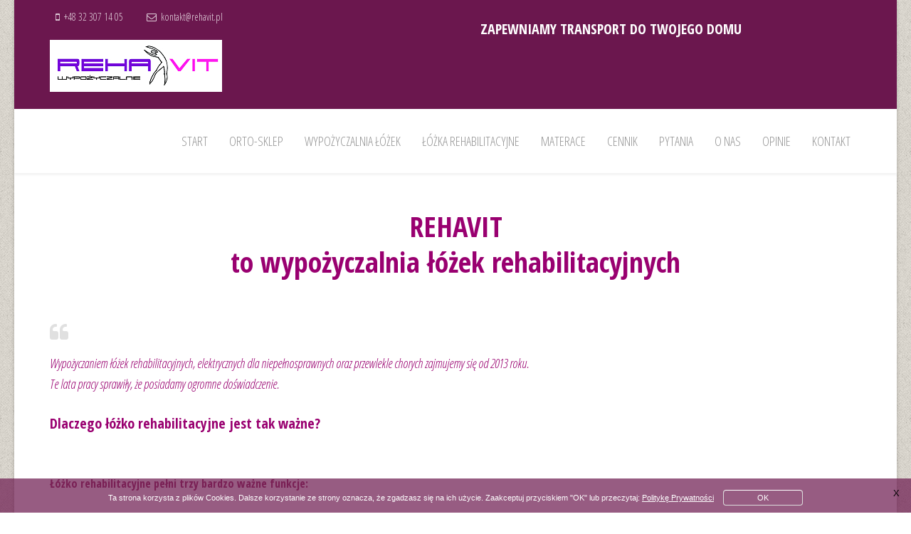

--- FILE ---
content_type: text/html; charset=utf-8
request_url: https://lozkarehabilitacyjne24.pl/pytania-i-odpowiedzi
body_size: 5796
content:
<!DOCTYPE html>
<html xmlns="http://www.w3.org/1999/xhtml" xml:lang="pl-pl" lang="pl-pl" dir="ltr">
<head>
<meta http-equiv="X-UA-Compatible" content="IE=edge">
<meta name="viewport" content="width=device-width, initial-scale=1">
<!-- head -->
<base href="https://lozkarehabilitacyjne24.pl/pytania-i-odpowiedzi" />
<meta http-equiv="content-type" content="text/html; charset=utf-8" />
<meta http-equiv="X-UA-Compatible" content="ie=edge" />
<meta name="robots" content="max-snippet:-1, max-image-preview:large, max-video-preview:-1" />
<meta name="description" content="Wypożyczalnia łóżek rehabilitacyjnych Rehavit. Najlepsze warunki na rynku, błyskawiczna dostawa." />
<meta name="generator" content="MYOB" />
<title>Pytania i Odpowiedzi - lozkarehabilitacyjne24.pl</title>
<link href="/images/bed.png" rel="shortcut icon" type="image/vnd.microsoft.icon" />
<link rel="stylesheet" type="text/css" href="/media/plg_jchoptimize/cache/css/d9641f0f7d868fb03cde1ac7d4d8b665_0.css" />
<script type="application/json" class="joomla-script-options new">{"csrf.token":"915b7c1b3df35a6a65c1bdb71dbf1190","system.paths":{"root":"","base":""}}</script>
<meta property="og:title" content="Pytania i Odpowiedzi" />
<meta property="og:type" content="website" />
<meta property="og:url" content="https://lozkarehabilitacyjne24.pl/pytania-i-odpowiedzi" />
<meta property="og:site_name" content="lozkarehabilitacyjne24.pl" />
<meta name="twitter:card" content="summary" />
<meta name="twitter:site" content="lozkarehabilitacyjne24.pl" />
<!-- Start: Google Structured Data -->
<script type="application/ld+json">{"@context":"https://schema.org","@type":"BreadcrumbList","itemListElement":[{"@type":"ListItem","position":1,"name":"Home","item":"https://lozkarehabilitacyjne24.pl/"},{"@type":"ListItem","position":2,"name":"Pytania i Odpowiedzi","item":"https://lozkarehabilitacyjne24.pl/pytania-i-odpowiedzi"}]}</script>
<!-- End: Google Structured Data -->
<!--[if lt IE 9]>
<style type="text/css">
background-color: #6b174e ;
opacity: 0.7;
</style>
<![endif]-->
<link rel="canonical" href="https://lozkarehabilitacyjne24.pl/pytania-i-odpowiedzi" />
</head>
<body class="site com-sppagebuilder view-page no-layout no-task itemid-477 pl-pl ltr  sticky-header layout-boxed off-canvas-menu-init"><div class="dj-offcanvas-wrapper"><div class="dj-offcanvas-pusher"><div class="dj-offcanvas-pusher-in">
<!-- test -->
<div class="body-wrapper">
<div class="body-innerwrapper">
<section id="sp-top-bar"><div class="container"><div class="row"><div id="sp-top1" class="col-xs-8 col-sm-6 col-md-6"><div class="sp-column "><ul class="sp-contact-info"><li class="sp-contact-mobile"><i class="fa fa-mobile"></i> <a href="tel:+48323071405">+48 32 307 14 05</a></li><li class="sp-contact-email"><i class="fa fa-envelope-o"></i> <a href="mailto:kontakt@rehavit.pl">kontakt@rehavit.pl</a></li></ul><h1 class="logo"><a href="/"><img class="sp-default-logo hidden-xs" src="/images/RehaVit_maly.jpg" alt="lozkarehabilitacyjne24.pl"><img class="sp-default-logo visible-xs" src="/images/RehaVit_maly.jpg" alt="lozkarehabilitacyjne24.pl"></a></h1></div></div><div id="sp-top2" class="col-xs-4 col-sm-6 col-md-6"><div class="sp-column "><div class="sp-module "><div class="sp-module-content">
<div class="custom"  >
<h3 style="color: #e1d1dc;"><strong><span style="color: #ffffff;">ZAPEWNIAMY TRANSPORT DO TWOJEGO DOMU<br /></span></strong></h3></div>
</div></div><ul class="sp-my-account"></ul></div></div></div></div></section><header id="sp-header"><div class="container"><div class="row"><div id="sp-menu" class="col-xs-4 col-sm-12 col-md-12"><div class="sp-column ">	<div class='sp-megamenu-wrapper'>
<a id="offcanvas-toggler" class="visible-sm visible-xs" href="#"><i class="fa fa-bars"></i></a>
<ul class="sp-megamenu-parent menu-zoom hidden-sm hidden-xs"><li class="sp-menu-item"><a  href="/"  title="Strona Główna" >Start</a></li><li class="sp-menu-item"><a  href="https://orto-sklep.pl/84-sprzet-sanitarny"  >Orto-Sklep</a></li><li class="sp-menu-item"><a  href="/wypozyczalnia-lozek"  title="Wypożyczalnia Rehavit" >wypożyczalnia łóżek</a></li><li class="sp-menu-item"><a  href="/lozka-rehabilitacyjno"  >Łóżka rehabilitacyjne</a></li><li class="sp-menu-item"><a  href="/materace"  title="Materace" >Materace</a></li><li class="sp-menu-item"><a  href="/cennik"  >Cennik</a></li><li class="sp-menu-item"><a  href="/pytania-odpowiedzi"  title="Pytania i Odpowiedzi" >Pytania</a></li><li class="sp-menu-item"><a  href="/o-nas"  >O nas</a></li><li class="sp-menu-item"><a  href="/opinie"  >Opinie</a></li><li class="sp-menu-item"><a  href="/kontakt"  title="Kontakt z Nami" >Kontakt</a></li></ul>	</div>
</div></div></div></div></header><section id="sp-page-title"><div class="row"><div id="sp-title" class="col-sm-12 col-md-12"><div class="sp-column "></div></div></div></section><section id="sp-main-body"><div class="row"><div id="sp-component" class="col-sm-12 col-md-12"><div class="sp-column "><div id="system-message-container">
</div>
<div id="sp-page-builder" class="sp-page-builder  page-4">
<div class="page-content">
<section id="section-id-1484631999762" class="sppb-section " ><div class="sppb-row-overlay"></div><div class="sppb-row-container"><div class="sppb-row"><div class="sppb-col-md-12 sppb-col-sm-4 sppb-col-xs-12" id="column-wrap-id-1484631999763"><div id="column-id-1484631999763" class="sppb-column" ><div class="sppb-column-addons"><div id="sppb-addon-1533465866008" class="clearfix" ><div class="sppb-addon sppb-addon-header sppb-text-center"><h2 class="sppb-addon-title">REHAVIT <br>to wypożyczalnia łóżek rehabilitacyjnych</h2></div></div><div id="sppb-addon-1533465959645" class="clearfix" ><div class="sppb-addon sppb-addon-blockquote "><div class="sppb-addon-content"><div class="sppb-blockquote"><p>Wypożyczaniem łóżek rehabilitacyjnych, elektrycznych dla niepełnosprawnych oraz przewlekle chorych zajmujemy się od 2013 roku. <br>Te lata pracy sprawiły, że posiadamy ogromne doświadczenie.</p></div></div></div></div><div id="sppb-addon-1533465959652" class="clearfix" ><div class="sppb-addon sppb-addon-header sppb-text-left"><h3 class="sppb-addon-title">Dlaczego łóżko rehabilitacyjne jest tak ważne?</h3></div></div><div id="sppb-addon-1533465959669" class="clearfix" ><div class="sppb-addon sppb-addon-text-block 0  "><div class="sppb-addon-content"><p><span style="color: #993366;"><strong>Łóżko rehabilitacyjne pełni trzy bardzo ważne funkcje:</strong></span></p></div></div></div><div id="sppb-addon-1533465959660" class="clearfix" ><div class="sppb-addon sppb-addon-blockquote "><div class="sppb-addon-content"><div class="sppb-blockquote"><p>1 funkcja: regulacja wysokości całego łóżka - dzięki niej opiekun jak i osoba chora bez problemu, za pomocą pilota mogą regulować wysokość całego łóżka, w zależności od konkretnej potrzeby.</p></div></div></div></div><div id="sppb-addon-1533465959681" class="clearfix" ><div class="sppb-addon sppb-addon-blockquote "><div class="sppb-addon-content"><div class="sppb-blockquote"><p>2 funkcja: regulacja części tułowia - za pomocą pilota możliwa jest regulacja kąta pochyłu. Może on być w całkowitym poziomie, jak i podnieść się do pionu (osoba chora bez użycia jakichkolwiek sił, może znaleźć się w pozycji siedzącej - funkcja bardzo przydatna przy spożywaniu posiłków).</p></div></div></div></div><div id="sppb-addon-1533465959678" class="clearfix" ><div class="sppb-addon sppb-addon-blockquote "><div class="sppb-addon-content"><div class="sppb-blockquote"><p>3 funkcja: regulacja podnóżka (kolan) przy pomocy pilota - funkcja ta daje pełną regulację położenia osoby chorej, bardzo pomocna dla rehabilitanta, a jednocześnie mocno poprawiająca komfort leżenia osobom, które mają problemy z nogami.</p></div></div></div></div><div id="sppb-addon-1533465959694" class="clearfix" ><div class="sppb-addon sppb-addon-header sppb-text-left"><h3 class="sppb-addon-title">Jak mogę wynająć łóżko rehabilitacyjne?</h3></div></div><div id="sppb-addon-1533465959699" class="clearfix" ><div class="sppb-addon sppb-addon-blockquote "><div class="sppb-addon-content"><div class="sppb-blockquote"><p>Wystarczy skontaktować się z nami poprzez formularz dostępny na dole strony lub zadzwonić pod numer wypożyczalni łóżek rehabilitacyjnych REHAVIT - (32) 307 14 05</p></div></div></div></div></div></div></div></div></div></section>	</div>
</div>
</div></div></div></section><section id="sp-bottom"><div class="container"><div class="row"><div id="sp-bottom1" class="col-sm-6 col-md-3"><div class="sp-column "><div class="sp-module "><h4 class="sp-module-title">O Nas</h4><div class="sp-module-content">
<div class="custom"  >
<p>Krzysztof Wojciechowski, Marcin Habraszka S.C.</p>
<p><strong>REHAVIT</strong> to nie tylko sklep medyczny, <br />ale również całodobowa wypożyczalnia sprzętu medycznego i rehabilitacyjnego.</p></div>
</div></div><ul class="social-icons"><li><a target="_blank" href="https://www.facebook.com/skleprehavit/"><i class="fa fa-facebook"></i></a></li><li><a target="_blank" href="https://twitter.com/wypozyczalnia1"><i class="fa fa-twitter"></i></a></li></ul></div></div><div id="sp-bottom2" class="col-sm-6 col-md-3"><div class="sp-column "><div class="sp-module "><h4 class="sp-module-title">Gdzie nas znaleźć</h4><div class="sp-module-content">
<div class="custom"  >
<p>30-055 Kraków, Miechowska 5B<br />43-300 Bielsko Biała, Michałowicza 12<br />42-200 Częstochowa, Niewielka 3<br />45-355 Opole, 1 Maja 30A<br />41-200 Sosnowiec, Modrzejowska 32A<br />41-200 Sosnowiec, Plac Medyków 1<br />43-100 Tychy, Fabryczna 43<br />44-100 Gliwice, Zwycięstwa 14</p>
<p>&nbsp;</p>
<p>&nbsp;</p>
<ul>
<li>
<p>Pracujemy 24h/7</p>
<p><span class="fa fa-volume-control-phone"><span class="dummy">dummy</span></span><span><strong> <a href="tel:+48323071405" title="Zadzwoń teraz">+48 32 307 14 05</a></strong></span></p>
</li>
</ul>
<ul>
<ul>
<li>
<p><span class="fa fa-envelope-o"><span class="dummy">dummy</span></span><strong><a href="mailto:kontakt@rehavit.pl">kontakt@rehavit.pl</a></strong></p>
</li>
</ul>
</ul>
<p><strong>NIP</strong>: 6452537552<br /><strong>REGON</strong>: 243239483</p></div>
</div></div></div></div><div id="sp-bottom3" class="col-sm-6 col-md-3"><div class="sp-column "><div class="sp-module "><h4 class="sp-module-title">REHAVIT</h4><div class="sp-module-content">
<div class="custom"  >
<p>Posiadamy ogromne doświadczenie, ponieważ wypożyczaniem łóżek rehabilitacyjnych, elektrycznych dla niepełnosprawnych oraz przewlekle chorych zajmujemy się od 2013 roku.</p>
<p><span style="color: #ffffff;"><a style="color: #ffffff;" href="/component/content/article/84-pytania/168-wzor-umowy-najmu-sprzetu?Itemid=563">Wzór umowy najmu sprzętu</a></span></p></div>
</div></div></div></div><div id="sp-bottom4" class="col-sm-6 col-md-3"><div class="sp-column "><div class="sp-module "><h4 class="sp-module-title">Wypożyczalnia</h4><div class="sp-module-content"><ul class="nav menu">
<li class="item-750  deeper parent">	<a class="nav-header ">Artykuły</a>
<ul><li class="item-749"><a href="/artykuly/lozko-elektryczne-rehabilitacyjne" > Łóżko elektryczne rehabilitacyjne</a></li><li class="item-748"><a href="/artykuly/wypozyczenie-lozka-szpitalnego-cena" > Wypożyczenie łóżka szpitalnego cena</a></li><li class="item-745"><a href="/artykuly/lozko-dla-niepelnosprawnych" > łóżko dla niepełnosprawnych</a></li><li class="item-729"><a href="/artykuly/wynajem-lozka-rehabilitacyjnego-sie-oplaca" > Wynajem łóżka rehabilitacyjnego się opłaca</a></li><li class="item-728"><a href="/artykuly/refundacja-nfz" > Refundacja NFZ</a></li><li class="item-721"><a href="/artykuly/wygoda-i-bezpieczenstwo-na-wypozyczonym-lozku-rehabilitacyjnym" > Wygoda i bezpieczeństwo na wypożyczonym łóżku rehabilitacyjnym</a></li><li class="item-719"><a href="/artykuly/wynajem-lozka-rehabilitacyjnego" > wynajem łóżka rehabilitacyjnego</a></li><li class="item-718"><a href="/artykuly/lozko-rehabilitacyjne-dla-seniora" > Łóżko rehabilitacyjne dla seniora</a></li><li class="item-717"><a href="/artykuly/wypozyczalnia-materacy-przeciwodlezynowych" > Wypożyczalnia materacy przeciwodleżynowych</a></li><li class="item-716"><a href="/artykuly/co-oferuje-wypozyczalnia-sprzetu-rehabilitacyjnego" > Co oferuje wypożyczalnia sprzętu rehabilitacyjnego?</a></li><li class="item-715"><a href="/artykuly/skad-ten-bol-karku-i-jak-sie-z-nim-uporac" > Skąd ten ból karku i jak się z nim uporać?</a></li><li class="item-713"><a href="/artykuly/czym-powinny-charakteryzowac-sie-lozka-szpitalne" > Czym powinny charakteryzować się łóżka szpitalne?</a></li><li class="item-712"><a href="/artykuly/sprzet-potrzebny-do-masazu-leczniczego" > Sprzęt potrzebny do masażu leczniczego</a></li><li class="item-711"><a href="/artykuly/czym-jest-poduszka-ortopedyczna" > Czym jest poduszka ortopedyczna?</a></li><li class="item-710"><a href="/artykuly/rwa-kulszowa-objawy-przyczyny-i-leczenie" > Rwa kulszowa - objawy, przyczyny i leczenie</a></li><li class="item-705"><a href="/artykuly/jak-szybko-i-latwo-pozyskac-potrzebny-sprzet-medyczny" > Jak szybko i łatwo pozyskać potrzebny sprzęt medyczny?</a></li><li class="item-704"><a href="/artykuly/wypozyczalnia-lozek-i-materacy" > Wypożyczalnia łóżek i materacy</a></li><li class="item-703"><a href="/artykuly/sprzet-rehabilitacyjny-to-nasza-specjalnosc" > Sprzęt rehabilitacyjny to nasza specjalność</a></li><li class="item-702"><a href="/artykuly/lozka-dla-chorych" > Łóżka dla chorych</a></li><li class="item-701"><a href="/artykuly/wypozyczalnia-lozek-rehabilitacyjnych-sosnowiec" > Wypożyczalnia łóżek Sosnowiec</a></li><li class="item-699"><a href="/artykuly/wypozyczalnia-lozek-rehabilitacyjnych" > Wypożyczalnia łóżek rehabilitacyjnych</a></li><li class="item-698"><a href="/artykuly/wypozyczalnia-lozek-szpitalnych" > Wypozyczalnia lozek szpitalnych</a></li><li class="item-697"><a href="/artykuly/sklep-medyczny" > Sklep medyczny</a></li><li class="item-696"><a href="/artykuly/sklep-ortopedyczny" > Sklep ortopedyczny</a></li><li class="item-694"><a href="/artykuly/lozko-rehabilitacyjne-wypozyczalnia" > Łóżko rehabilitacyjne wypożyczalnia</a></li><li class="item-693"><a href="/artykuly/wypozyczalnia-lozek-rehabilitacyjnych-slask" > Wypożyczalnia łóżek rehabilitacyjnych Śląsk</a></li><li class="item-686"><a href="/artykuly/koncentrator-tlenu" > Koncentrator tlenu</a></li><li class="item-685"><a href="/artykuly/wozek-inwalidzki" > Wózek inwalidzki</a></li><li class="item-684"><a href="/artykuly/wypozyczalnia-sprzetu-medycznego" > Wypożyczalnia sprzętu medycznego</a></li><li class="item-682"><a href="/artykuly/sklep-medyczny-katowice" > Sklep medyczny Katowice</a></li><li class="item-681"><a href="/artykuly/sklep-medyczny-sosnowiec" > Sklep medyczny Sosnowiec</a></li><li class="item-680"><a href="/artykuly/lozka-szpitalne-wynajem" > Łóżka szpitalne wynajem</a></li><li class="item-679"><a href="/artykuly/wypozyczalnia-lozek-medycznych" > Wypożyczalnia łóżek medycznych</a></li><li class="item-678"><a href="/artykuly/sprzet-rehabilitacyjny" > Sprzęt rehabilitacyjny</a></li><li class="item-677"><a href="/artykuly/lozko-do-rehabilitacji" > Łóżko do rehabilitacji</a></li><li class="item-676"><a href="/artykuly/materac-przeciwodlezynowy" > Materac przeciwodleżynowy</a></li><li class="item-675"><a href="/artykuly/wypozyczalnia-sprzetu-rehabilitacyjnego" > Wypożyczalnia sprzętu rehabilitacyjnego</a></li><li class="item-674"><a href="/artykuly/lozko-medyczne" > Łóżko Medyczne</a></li></ul></li><li class="item-479"><a href="/formularz-kontaktowy" > Formularz Kontaktowy</a></li><li class="item-477  current active"><a href="/pytania-i-odpowiedzi" > Pytania i Odpowiedzi</a></li><li class="item-521"><a href="/polityka-prywatnosci" title="Polityka Prywatności" > Polityka Prywatności</a></li><li class="item-475"><a href="/lozka-rehabilitacyjne" > Łóżka Rehabilitacyjne</a></li><li class="item-476"><a href="/materace-przeciwodlezynowe" > Materace Przeciwodleżynowe</a></li><li class="item-660"><a href="/materace-przeciwodlezynow" > Materace przeciwodleżynowe</a></li><li class="item-751"><a href="/jesli-wypozyczenie-lozka-szpitalnego-to-tylko-w-rehavit" > Jeśli wypożyczenie łóżka szpitalnego to tylko w REHAVIT!</a></li><li class="item-754"><a href="/lozko-rehabilitacyjne-skuteczny-sposob-na-ulge-w-cierpieniu" > Łóżko rehabilitacyjne - skuteczny sposób na ulgę w cierpieniu</a></li><li class="item-755"><a href="/wypozyczalnia-lozek-rehabilitacyjnych-i-sprzetu-medycznego" > Wypożyczalnia łóżek rehabilitacyjnych i sprzętu medycznego</a></li><li class="item-757"><a href="/szybka-pomoc-dla-osob-chorych-starszych-wymagajacych-rehabilitacji" > Szybka pomoc dla osób chorych, starszych, wymagających rehabilitacji</a></li><li class="item-758"><a href="/wynajem-lozek-rehabilitacyjnych-sposobem-na-podniesienie-komfortu-zycia-pacjentom" > Wynajem łóżek rehabilitacyjnych sposobem na podniesienie komfortu życia pacjentom</a></li><li class="item-759"><a href="/wysokiej-jakosci-lozko-rehabilitacyjne-z-materacem-przeciwodlezynowym-na-wynajem" > Łóżko rehabilitacyjne z materacem przeciwodleżynowym na wynajem</a></li><li class="item-760"><a href="/wypozyczalnia-lozek-rehabilitacyjnych-dabrowa-gornicza" > Wypożyczalnia łóżek rehabilitacyjnych Dąbrowa Górnicza</a></li><li class="item-762"><a href="/lozka-rehabilitacyjne-na-wynajem-sprzet-ktory-leczy" > Łóżka rehabilitacyjne na wynajem - sprzęt, który leczy</a></li><li class="item-763"><a href="/wypozyczalnia-lozek-rehabilitacyjnych-na-slasku" > Wypożyczalnia łóżek rehabilitacyjnych na Śląsku</a></li><li class="item-764"><a href="/wypozyczalnia-lozek-rehabilitacyjnych-dzialajaca-na-slasku-i-w-malopolsce" > Wypożyczalnia łóżek rehabilitacyjnych działająca na Śląsku i w Małopolsce</a></li></ul>
</div></div><div class="sp-module "><div class="sp-module-content">
<div id="cookie_message_website_policy">
<div id="website_policy_privacy_content">
        Ta strona korzysta z plików Cookies. Dalsze korzystanie ze strony oznacza, że zgadzasz się na ich użycie. Zaakceptuj przyciskiem "OK" lub przeczytaj: 
        <a id="website_policy_act_exit" href="/polityka-prywatnosci" target="_target"> Politykę Prywatności</a>
<a id="website_policy_cookies_accept" href="javascript: setAcceptCookiePolicy();">OK</a>
</div>
<button id="CookieDecline" onclick="setDenyCookiePolicy();" type="button">X</button>
<input id="_hdCookieName" class="cookiePolicy_CookieName" type="hidden" name="_hdCookieName" value="CookiePolicy_Settings">
<input id="_hdOptIn" class="cookiePolicy_OptIn" type="hidden" name="_hdOptIn" value="True">
</div>
</div></div></div></div></div></div></section><footer id="sp-footer"><div class="container"><div class="row"><div id="sp-footer1" class="col-sm-12 col-md-12"><div class="sp-column "><span class="sp-copyright">REHAVIT © Copyright 2022    
<a href="https://optymio.pl/"> Designed by Optymio</a></span></div></div></div></div></footer> </div> <!-- /.body-innerwrapper -->
</div> <!-- /.body-innerwrapper -->
<!-- Off Canvas Menu -->
<div class="offcanvas-menu">
<a href="#" class="close-offcanvas"><i class="fa fa-remove"></i></a>
<div class="offcanvas-inner">
<div class="sp-module "><div class="sp-module-content"><ul class="nav menu">
<li class="item-563"><a href="/" title="Strona Główna" > Start</a></li><li class="item-714"><a href="https://orto-sklep.pl/84-sprzet-sanitarny" > Orto-Sklep</a></li><li class="item-627"><a href="/wypozyczalnia-lozek" title="Wypożyczalnia Rehavit" > wypożyczalnia łóżek</a></li><li class="item-673"><a href="/lozka-rehabilitacyjno" > Łóżka rehabilitacyjne</a></li><li class="item-628"><a href="/materace" title="Materace" > Materace</a></li><li class="item-747"><a href="/cennik" > Cennik</a></li><li class="item-546"><a href="/pytania-odpowiedzi" title="Pytania i Odpowiedzi" > Pytania</a></li><li class="item-669"><a href="/o-nas" > O nas</a></li><li class="item-670"><a href="/opinie" > Opinie</a></li><li class="item-534"><a href="/kontakt" title="Kontakt z Nami" > Kontakt</a></li></ul>
</div></div>
</div> <!-- /.offcanvas-inner -->
</div> <!-- /.offcanvas-menu -->
<!-- Google tag (gtag.js) -->
<!-- Google tag (gtag.js) -->
<!-- Preloader -->
<!-- Go to top -->
<a href="javascript:void(0)" class="scrollup">&nbsp;</a>
<!-- Google tag (gtag.js) -->
</div></div></div>	<script type="application/javascript" src="/media/plg_jchoptimize/cache/js/4a4ae06440d92b94e86c007228c8b19d_0.js"></script>
</body>
</html>